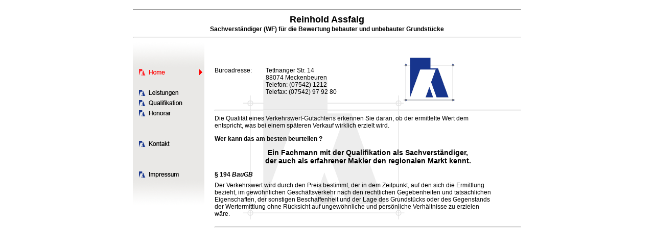

--- FILE ---
content_type: text/html
request_url: http://immogutachten-ra.de/
body_size: 9810
content:
<!DOCTYPE HTML PUBLIC "-//W3C//DTD HTML 4.01 Transitional//EN">
<html>
<head>
<title>Immogutachten Assfalg</title>
<meta http-equiv="Content-Type" content="text/html; charset=iso-8859-1">
<meta name="description" content="Reinhold Assfalg - Sachverständiger für die Bewertung bebauter und unbebauter Immobilien">
<meta name="keywords" content="Gutachten Immobilien Immobiliengutachten Grundstücksgutachten Wohnungseigentum Eigentumswohnung Wertermittlungsgutachten Verkehrswertgutachten Beleihungswertgutachten Versicherungswertgutachten Mietwertgutachten Kreis Ravensburg Sachverständiger Bewertung von Grundstücken bebauten unbebauten Wohnungseigentum Teileigentum Meckenbeuren Bodensee Bodenseekreis Ravensburg
Kreis">

<link href="immo.css" rel="stylesheet" type="text/css">
<script language="JavaScript" type="text/JavaScript">
<!--
function MM_preloadImages() { //v3.0
  var d=document; if(d.images){ if(!d.MM_p) d.MM_p=new Array();
    var i,j=d.MM_p.length,a=MM_preloadImages.arguments; for(i=0; i<a.length; i++)
    if (a[i].indexOf("#")!=0){ d.MM_p[j]=new Image; d.MM_p[j++].src=a[i];}}
}

function MM_findObj(n, d) { //v4.01
  var p,i,x;  if(!d) d=document; if((p=n.indexOf("?"))>0&&parent.frames.length) {
    d=parent.frames[n.substring(p+1)].document; n=n.substring(0,p);}
  if(!(x=d[n])&&d.all) x=d.all[n]; for (i=0;!x&&i<d.forms.length;i++) x=d.forms[i][n];
  for(i=0;!x&&d.layers&&i<d.layers.length;i++) x=MM_findObj(n,d.layers[i].document);
  if(!x && d.getElementById) x=d.getElementById(n); return x;
}

function MM_nbGroup(event, grpName) { //v6.0
  var i,img,nbArr,args=MM_nbGroup.arguments;
  if (event == "init" && args.length > 2) {
    if ((img = MM_findObj(args[2])) != null && !img.MM_init) {
      img.MM_init = true; img.MM_up = args[3]; img.MM_dn = img.src;
      if ((nbArr = document[grpName]) == null) nbArr = document[grpName] = new Array();
      nbArr[nbArr.length] = img;
      for (i=4; i < args.length-1; i+=2) if ((img = MM_findObj(args[i])) != null) {
        if (!img.MM_up) img.MM_up = img.src;
        img.src = img.MM_dn = args[i+1];
        nbArr[nbArr.length] = img;
    } }
  } else if (event == "over") {
    document.MM_nbOver = nbArr = new Array();
    for (i=1; i < args.length-1; i+=3) if ((img = MM_findObj(args[i])) != null) {
      if (!img.MM_up) img.MM_up = img.src;
      img.src = (img.MM_dn && args[i+2]) ? args[i+2] : ((args[i+1])? args[i+1] : img.MM_up);
      nbArr[nbArr.length] = img;
    }
  } else if (event == "out" ) {
    for (i=0; i < document.MM_nbOver.length; i++) {
      img = document.MM_nbOver[i]; img.src = (img.MM_dn) ? img.MM_dn : img.MM_up; }
  } else if (event == "down") {
    nbArr = document[grpName];
    if (nbArr)
      for (i=0; i < nbArr.length; i++) { img=nbArr[i]; img.src = img.MM_up; img.MM_dn = 0; }
    document[grpName] = nbArr = new Array();
    for (i=2; i < args.length-1; i+=2) if ((img = MM_findObj(args[i])) != null) {
      if (!img.MM_up) img.MM_up = img.src;
      img.src = img.MM_dn = (args[i+1])? args[i+1] : img.MM_up;
      nbArr[nbArr.length] = img;
  } }
}
//-->
</script>
</head>

<body leftmargin="0" topmargin="0" onLoad="MM_preloadImages('images-menu/home.gif','images-menu/leistg-a.gif','images-menu/leistg-o.gif','images-menu/quali-a.gif','images-menu/quali-o.gif','images-menu/geld-a.gif','images-menu/geld-o.gif','images-menu/kontakt-a.gif','images-menu/kontakt-o.gif','images-menu/impress-a.gif','images-menu/impress-o.gif')">
<div align="center">
  <table width="760" border="0" cellpadding="0" cellspacing="0" background="images/back-i.gif">
    <tr> 
      <td><img src="images/leer.gif" width="140" height="10"></td>
      <td><img src="images/leer.gif" width="20" height="10"></td>
      <td><img src="images/leer.gif" width="100" height="10"></td>
      <td><img src="images/leer.gif" width="10" height="10"></td>
      <td><img src="images/leer.gif" width="260" height="10"></td>
      <td><img src="images/leer.gif" width="180" height="10"></td>
      <td><img src="images/leer.gif" width="50" height="10"></td>
    </tr>
    <tr> 
      <td colspan="7"><hr></td>
    </tr>
    <tr align="center"> 
      <td colspan="7" height="22" class="titel-1"> Reinhold Assfalg</td>
    </tr>
    <tr align="center"> 
      <td colspan="7" class="titel-2">Sachverst&auml;ndiger (WF) f&uuml;r die 
        Bewertung bebauter und unbebauter Grundst&uuml;cke</td>
    </tr>
    <tr> 
      <td colspan="7"><hr></td>
    </tr>
    <tr> 
      <td rowspan="13" valign="top" class="titel-1"><table border="0" cellpadding="0" cellspacing="0">
          <tr> 
            <td><img src="images-menu/m-oben.gif" width="140" height="50"></td>
          </tr>
          <tr> 
            <td><img src="images-menu/home-a.gif" width="140" height="20"></td>
          </tr>
          <tr> 
            <td><img src="images-menu/m-leer.gif" width="140" height="20"></td>
          </tr>
          <tr> 
            <td><a href="leistungen.htm" target="_top" onClick="MM_nbGroup('down','group1','leistung','images-menu/leistg-a.gif',1)" onMouseOver="MM_nbGroup('over','leistung','images-menu/leistg-o.gif','',1)" onMouseOut="MM_nbGroup('out')"><img src="images-menu/leistg.gif" alt="" name="leistung" width="140" height="20" border="0" onload=""></a></td>
          </tr>
          <tr> 
            <td><a href="qualifikation.htm" target="_top" onClick="MM_nbGroup('down','group1','quali','images-menu/quali-a.gif',1)" onMouseOver="MM_nbGroup('over','quali','images-menu/quali-o.gif','',1)" onMouseOut="MM_nbGroup('out')"><img src="images-menu/quali.gif" alt="" name="quali" width="140" height="20" border="0" onload=""></a></td>
          </tr>
          <tr> 
            <td><a href="honorar.htm" target="_top" onClick="MM_nbGroup('down','group1','geld','images-menu/geld-a.gif',1)" onMouseOver="MM_nbGroup('over','geld','images-menu/geld-o.gif','',1)" onMouseOut="MM_nbGroup('out')"><img src="images-menu/geld.gif" alt="" name="geld" width="140" height="20" border="0" onload=""></a></td>
          </tr>
          <tr> 
            <td><img src="images-menu/m-leer.gif" width="140" height="40"></td>
          </tr>
          <tr> 
            <td><a href="kontakt.htm" target="_top" onClick="MM_nbGroup('down','group1','kontakt','images-menu/kontakt-a.gif',1)" onMouseOver="MM_nbGroup('over','kontakt','images-menu/kontakt-o.gif','',1)" onMouseOut="MM_nbGroup('out')"><img src="images-menu/kontakt.gif" alt="" name="kontakt" width="140" height="20" border="0" onload=""></a></td>
          </tr>
          <tr> 
            <td><img src="images-menu/m-leer.gif" width="140" height="40"></td>
          </tr>
          <tr> 
            <td><a href="impressum.htm" target="_top" onClick="MM_nbGroup('down','group1','impress','images-menu/impress-a.gif',1)" onMouseOver="MM_nbGroup('over','impress','images-menu/impress-o.gif','',1)" onMouseOut="MM_nbGroup('out')"><img src="images-menu/impress.gif" alt="" name="impress" width="140" height="20" border="0" onload=""></a></td>
          </tr>
          <tr> 
            <td><img src="images-menu/m-unten.gif" width="140" height="50"></td>
          </tr>
        </table></td>
      <td colspan="6"><img src="images/leer.gif" width="10" height="25"></td>
    </tr>
    <tr> 
      <td colspan="4">&nbsp;</td>
      <td rowspan="2"><img src="images/logo-1.gif" width="100" height="100"></td>
      <td>&nbsp;</td>
    </tr>
    <tr> 
      <td>&nbsp;</td>
      <td valign="top" class="text-1">B&uuml;roadresse:</td>
      <td colspan="2" valign="top" class="text-1">Tettnanger Str. 14<br>
        88074 Meckenbeuren<br>
        Telefon: (07542) 1212<br>
        Telefax: (07542) 97 92 80</td>
      <td class="text-1">&nbsp;</td>
    </tr>
    <tr> 
      <td>&nbsp;</td>
      <td colspan="5"><hr></td>
    </tr>
    <tr> 
      <td>&nbsp;</td>
      <td colspan="4" valign="top" class="text-1">Die Qualit&auml;t eines Verkehrswert-Gutachtens 
        erkennen Sie daran, ob der ermittelte Wert dem entspricht, was bei einem 
        sp&auml;teren Verkauf wirklich erzielt wird.</td>
      <td><img src="images/leer.gif" width="20" height="10"></td>
    </tr>
    <tr> 
      <td colspan="6"><img src="images/leer.gif" width="20" height="10"></td>
    </tr>
    <tr> 
      <td>&nbsp;</td>
      <td colspan="5" class="text-1-bold">Wer kann das am besten beurteilen ?</td>
    </tr>
    <tr> 
      <td colspan="6"><img src="images/leer.gif" width="20" height="10"></td>
    </tr>
    <tr> 
      <td>&nbsp;</td>
      <td colspan="5" align="center" class="text-2-bold">Ein Fachmann mit der 
        Qualifikation als Sachverst&auml;ndiger,<br>
        der auch als erfahrener Makler den regionalen Markt kennt.</td>
    </tr>
    <tr> 
      <td colspan="6"><img src="images/leer.gif" width="20" height="10"></td>
    </tr>
    <tr> 
      <td>&nbsp;</td>
      <td colspan="5" class="titel-2">&sect; 194 <em>BauGB</em></td>
    </tr>
    <tr> 
      <td colspan="8"><img src="images/leer.gif" width="20" height="5"></td>
    </tr>
    <tr> 
      <td>&nbsp;</td>
      <td colspan="4" class="text-1">Der Verkehrswert wird durch den Preis bestimmt, 
        der in dem Zeitpunkt, auf den sich die Ermittlung bezieht, im gew&ouml;hnlichen 
        Gesch&auml;ftsverkehr nach den rechtlichen Gegebenheiten und tats&auml;chlichen 
        Eigenschaften, der sonstigen Beschaffenheit und der Lage des Grundst&uuml;cks 
        oder des Gegenstands der Wertermittlung ohne R&uuml;cksicht auf ungew&ouml;hnliche 
        und pers&ouml;nliche Verh&auml;ltnisse zu erzielen w&auml;re.</td>
      <td class="text-1">&nbsp;</td>
    </tr>
    <tr> 
      <td colspan="7"><img src="images/leer.gif" width="20" height="10"></td>
    </tr>
    <tr> 
      <td colspan="2">&nbsp;</td>
      <td colspan="5"><hr></td>
    </tr>
  </table>
</div>
</body>
</html>


--- FILE ---
content_type: text/css
request_url: http://immogutachten-ra.de/immo.css
body_size: 189
content:
.titel-1 {
	font-family: Arial, Helvetica, sans-serif;
	font-size: 18px;
	font-weight: bolder;
	color: #000000;
}
.titel-2 {
	font-family: Arial, Helvetica, sans-serif;
	font-size: 12px;
	font-weight: bolder;
	color: #000000;
}
.text-1 {
	font-family: Arial, Helvetica, sans-serif;
	font-size: 12px;
	font-weight: normal;
	color: #000000;
}
.text-1-bold {
	font-family: Arial, Helvetica, sans-serif;
	font-size: 12px;
	font-weight: bold;
	color: #000000;
}
.titel-2-kursiv {
	font-family: Arial, Helvetica, sans-serif;
	font-size: 12px;
	font-style: italic;
	font-weight: bolder;
	color: #333333;
}
.text-2-bold {
	font-family: Arial, Helvetica, sans-serif;
	font-size: 14px;
	font-weight: bolder;
	color: #000000;
}
